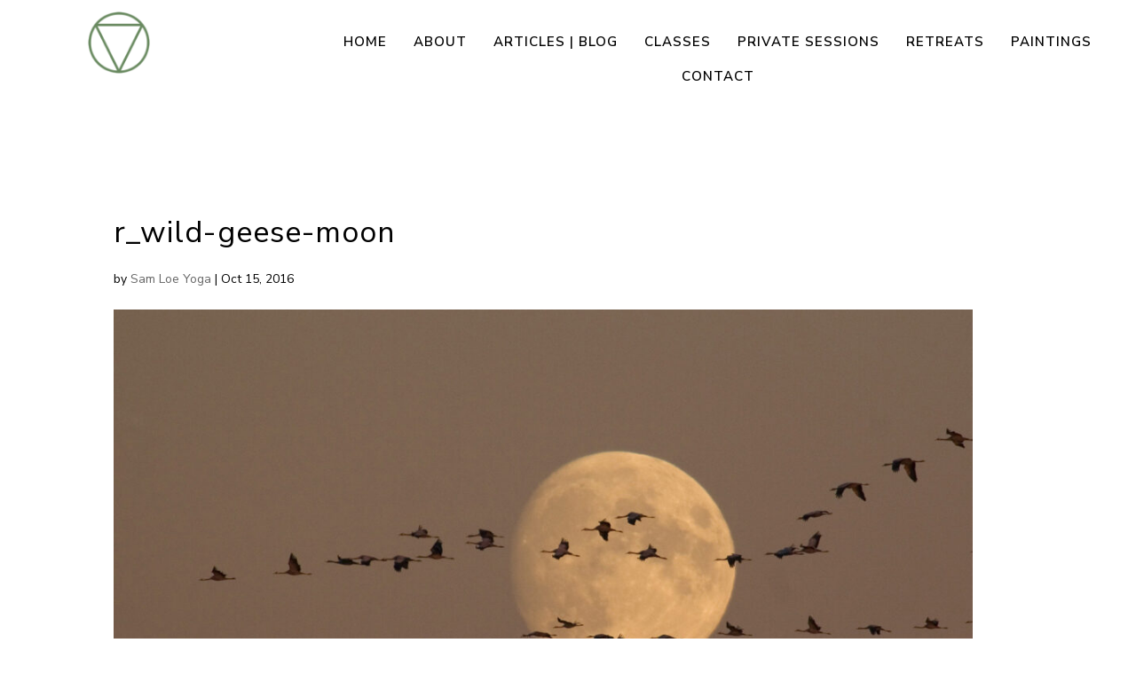

--- FILE ---
content_type: text/css
request_url: https://samloe.yoga/wp-content/themes/sam-loe-yoga/style.css?ver=4.27.4
body_size: -143
content:
/*--------------------------------------------------------------------------------- Theme Name:   Sam Loe Yoga Theme URI:    https://samloe.yoga/ Description:  The website for Sam Loe, Yoga Teacher and Trainer, New Zealand Author:       Neal Ghoshal Author URI:   https://sacredmoves.com/ Template:     Divi Version:      1.0.0 License:      GNU General Public License v2 or later License URI:  http://www.gnu.org/licenses/gpl-2.0.html------------------------------ ADDITIONAL CSS HERE ------------------------------*/

--- FILE ---
content_type: text/css
request_url: https://samloe.yoga/wp-content/et-cache/2007/et-core-unified-cpt-tb-3405-tb-3652-deferred-2007.min.css?ver=1751430773
body_size: -184
content:
.et_pb_section_3_tb_footer.et_pb_section{padding-top:5px;padding-bottom:5px;background-color:#44593e!important}.et_pb_row_5_tb_footer.et_pb_row{padding-top:5px!important;padding-bottom:5px!important;padding-top:5px;padding-bottom:5px}.et_pb_text_5_tb_footer.et_pb_text{color:rgba(255,255,255,0.45)!important}.et_pb_text_5_tb_footer{font-size:13px;letter-spacing:1px;padding-top:7px!important;padding-bottom:7px!important;margin-top:0px!important;margin-bottom:0px!important}.et_pb_text_5_tb_footer.et_pb_text a{color:rgba(255,255,255,0.65)!important}.et_pb_text_5_tb_footer a{font-size:13px;letter-spacing:1px}@media only screen and (max-width:767px){.et_pb_text_5_tb_footer{line-height:1.5em}}